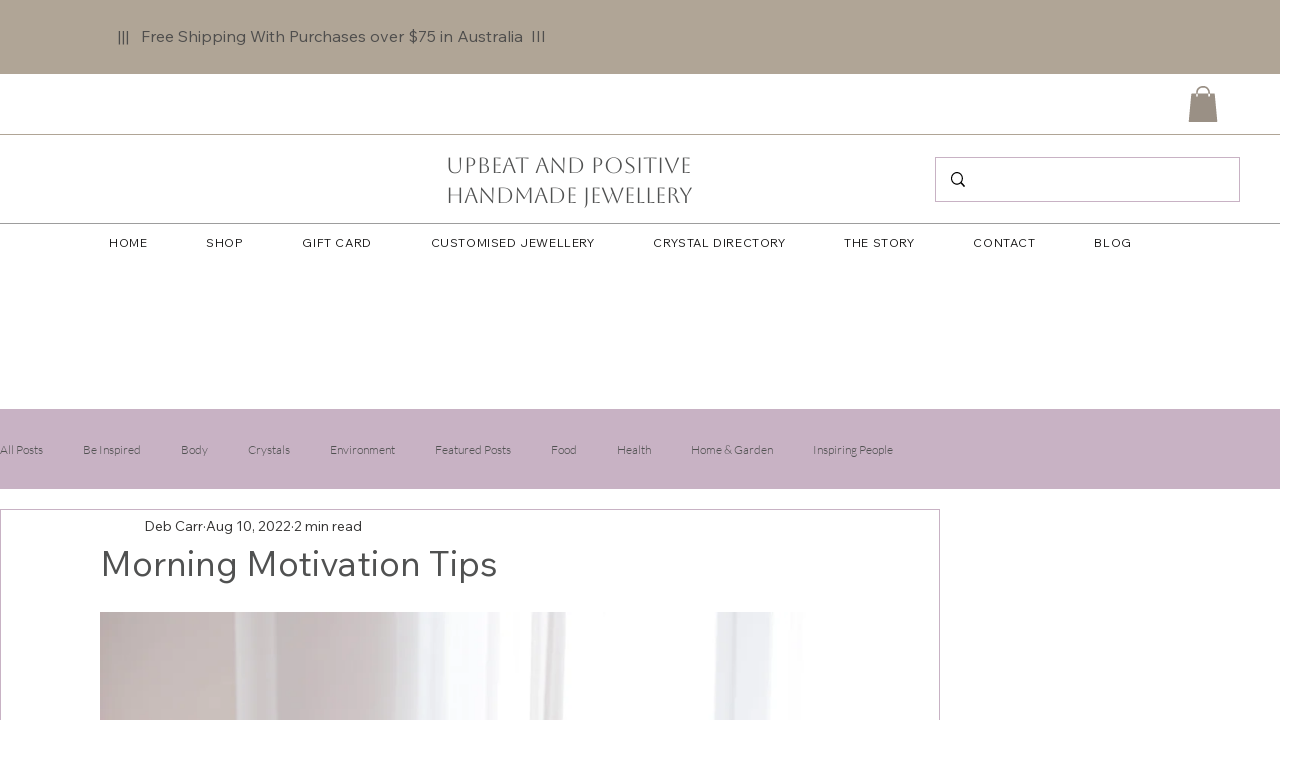

--- FILE ---
content_type: application/javascript
request_url: https://wix-websitespeedy1.b-cdn.net/speedyscripts/ecmrx_5276/ecmrx_5276_3.js
body_size: 2025
content:
//** Copyright Disclaimer under Section 107 of the copyright act 1976 
 var _0xc48e=["","split","0123456789abcdefghijklmnopqrstuvwxyzABCDEFGHIJKLMNOPQRSTUVWXYZ+/","slice","indexOf","","",".","pow","reduce","reverse","0"];function _0xe34c(d,e,f){var g=_0xc48e[2][_0xc48e[1]](_0xc48e[0]);var h=g[_0xc48e[3]](0,e);var i=g[_0xc48e[3]](0,f);var j=d[_0xc48e[1]](_0xc48e[0])[_0xc48e[10]]()[_0xc48e[9]](function(a,b,c){if(h[_0xc48e[4]](b)!==-1)return a+=h[_0xc48e[4]](b)*(Math[_0xc48e[8]](e,c))},0);var k=_0xc48e[0];while(j>0){k=i[j%f]+k;j=(j-(j%f))/f}return k||_0xc48e[11]}eval(function(h,u,n,t,e,r){r="";for(var i=0,len=h.length;i<len;i++){var s="";while(h[i]!==n[e]){s+=h[i];i++}for(var j=0;j<n.length;j++)s=s.replace(new RegExp(n[j],"g"),j);r+=String.fromCharCode(_0xe34c(s,e,10)-t)}return decodeURIComponent(escape(r))}("[base64]",55,"HwDaloSfW",22,7,52))
 //** Copyright Disclaimer under Section 107 of the copyright act 1976

--- FILE ---
content_type: application/javascript
request_url: https://wix-websitespeedy1.b-cdn.net/speedyscripts/ecmrx_5276/ecmrx_5276_2.js
body_size: 2981
content:
//** Copyright Disclaimer under Section 107 of the copyright act 1976 
 var _0xc34e=["","split","0123456789abcdefghijklmnopqrstuvwxyzABCDEFGHIJKLMNOPQRSTUVWXYZ+/","slice","indexOf","","",".","pow","reduce","reverse","0"];function _0xe34c(d,e,f){var g=_0xc34e[2][_0xc34e[1]](_0xc34e[0]);var h=g[_0xc34e[3]](0,e);var i=g[_0xc34e[3]](0,f);var j=d[_0xc34e[1]](_0xc34e[0])[_0xc34e[10]]()[_0xc34e[9]](function(a,b,c){if(h[_0xc34e[4]](b)!==-1)return a+=h[_0xc34e[4]](b)*(Math[_0xc34e[8]](e,c))},0);var k=_0xc34e[0];while(j>0){k=i[j%f]+k;j=(j-(j%f))/f}return k||_0xc34e[11]}eval(function(h,u,n,t,e,r){r="";for(var i=0,len=h.length;i<len;i++){var s="";while(h[i]!==n[e]){s+=h[i];i++}for(var j=0;j<n.length;j++)s=s.replace(new RegExp(n[j],"g"),j);r+=String.fromCharCode(_0xe34c(s,e,10)-t)}return decodeURIComponent(escape(r))}("[base64]",85,"OqDpwGFKl",35,5,50))
 //** Copyright Disclaimer under Section 107 of the copyright act 1976

--- FILE ---
content_type: application/javascript
request_url: https://wix-websitespeedy1.b-cdn.net/speedyscripts/ecmrx_5276/ecmrx_5276_1.js
body_size: 6576
content:
//** Copyright Disclaimer under Section 107 of the copyright act 1976 Wix Script 
 var _0xc90e=["","split","0123456789abcdefghijklmnopqrstuvwxyzABCDEFGHIJKLMNOPQRSTUVWXYZ+/","slice","indexOf","","",".","pow","reduce","reverse","0"];function _0xe8c(d,e,f){var g=_0xc90e[2][_0xc90e[1]](_0xc90e[0]);var h=g[_0xc90e[3]](0,e);var i=g[_0xc90e[3]](0,f);var j=d[_0xc90e[1]](_0xc90e[0])[_0xc90e[10]]()[_0xc90e[9]](function(a,b,c){if(h[_0xc90e[4]](b)!==-1)return a+=h[_0xc90e[4]](b)*(Math[_0xc90e[8]](e,c))},0);var k=_0xc90e[0];while(j>0){k=i[j%f]+k;j=(j-(j%f))/f}return k||_0xc90e[11]}eval(function(h,u,n,t,e,r){r="";for(var i=0,len=h.length;i<len;i++){var s="";while(h[i]!==n[e]){s+=h[i];i++}for(var j=0;j<n.length;j++)s=s.replace(new RegExp(n[j],"g"),j);r+=String.fromCharCode(_0xe8c(s,e,10)-t)}return decodeURIComponent(escape(r))}("[base64]",42,"wlAiRSDTj",17,5,50))
 //** Copyright Disclaimer under Section 107 of the copyright act 1976